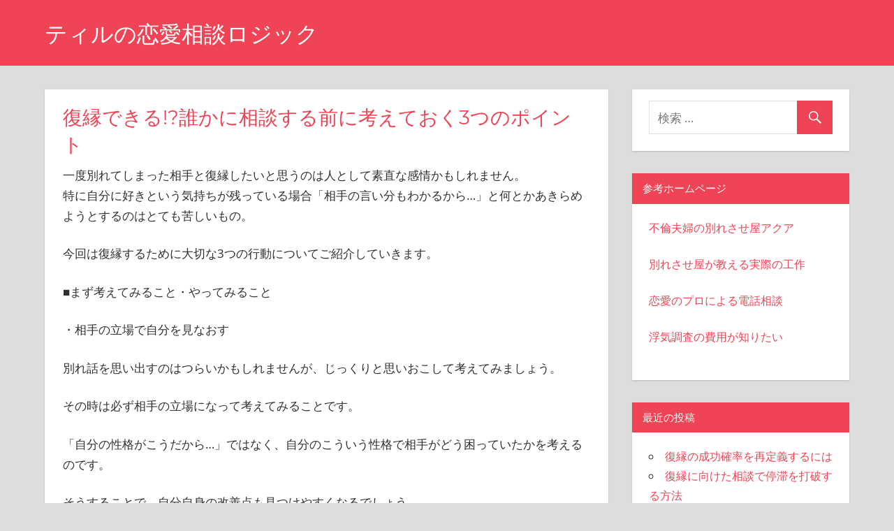

--- FILE ---
content_type: text/html; charset=UTF-8
request_url: https://tildology.com/tildology/621.html
body_size: 6606
content:
<!DOCTYPE html>
<html lang="ja">

<head>
<!-- Global site tag (gtag.js) - Google Analytics -->
	<script async src="https://www.googletagmanager.com/gtag/js?id=G-S93MRDNVFB"></script>
	<script>
	  window.dataLayer = window.dataLayer || [];
	  function gtag(){dataLayer.push(arguments);}
	  gtag('js', new Date());

	  gtag('config', 'G-S93MRDNVFB');
	</script>
<meta charset="UTF-8">
<meta name="viewport" content="width=device-width, initial-scale=1">
<link rel="profile" href="https://gmpg.org/xfn/11">
<link rel="pingback" href="https://tildology.com/xmlrpc.php">

<title>復縁できる!?誰かに相談する前に考えておく3つのポイント &#8211; ティルの恋愛相談ロジック</title>
<link rel='dns-prefetch' href='//s.w.org' />
<link rel="alternate" type="application/rss+xml" title="ティルの恋愛相談ロジック &raquo; フィード" href="https://tildology.com/feed" />
<link rel="alternate" type="application/rss+xml" title="ティルの恋愛相談ロジック &raquo; コメントフィード" href="https://tildology.com/comments/feed" />
<link rel="alternate" type="application/rss+xml" title="ティルの恋愛相談ロジック &raquo; 復縁できる!?誰かに相談する前に考えておく3つのポイント のコメントのフィード" href="https://tildology.com/tildology/621.html/feed" />
		<script type="text/javascript">
			window._wpemojiSettings = {"baseUrl":"https:\/\/s.w.org\/images\/core\/emoji\/12.0.0-1\/72x72\/","ext":".png","svgUrl":"https:\/\/s.w.org\/images\/core\/emoji\/12.0.0-1\/svg\/","svgExt":".svg","source":{"concatemoji":"https:\/\/tildology.com\/wp-includes\/js\/wp-emoji-release.min.js?ver=5.3.20"}};
			!function(e,a,t){var n,r,o,i=a.createElement("canvas"),p=i.getContext&&i.getContext("2d");function s(e,t){var a=String.fromCharCode;p.clearRect(0,0,i.width,i.height),p.fillText(a.apply(this,e),0,0);e=i.toDataURL();return p.clearRect(0,0,i.width,i.height),p.fillText(a.apply(this,t),0,0),e===i.toDataURL()}function c(e){var t=a.createElement("script");t.src=e,t.defer=t.type="text/javascript",a.getElementsByTagName("head")[0].appendChild(t)}for(o=Array("flag","emoji"),t.supports={everything:!0,everythingExceptFlag:!0},r=0;r<o.length;r++)t.supports[o[r]]=function(e){if(!p||!p.fillText)return!1;switch(p.textBaseline="top",p.font="600 32px Arial",e){case"flag":return s([127987,65039,8205,9895,65039],[127987,65039,8203,9895,65039])?!1:!s([55356,56826,55356,56819],[55356,56826,8203,55356,56819])&&!s([55356,57332,56128,56423,56128,56418,56128,56421,56128,56430,56128,56423,56128,56447],[55356,57332,8203,56128,56423,8203,56128,56418,8203,56128,56421,8203,56128,56430,8203,56128,56423,8203,56128,56447]);case"emoji":return!s([55357,56424,55356,57342,8205,55358,56605,8205,55357,56424,55356,57340],[55357,56424,55356,57342,8203,55358,56605,8203,55357,56424,55356,57340])}return!1}(o[r]),t.supports.everything=t.supports.everything&&t.supports[o[r]],"flag"!==o[r]&&(t.supports.everythingExceptFlag=t.supports.everythingExceptFlag&&t.supports[o[r]]);t.supports.everythingExceptFlag=t.supports.everythingExceptFlag&&!t.supports.flag,t.DOMReady=!1,t.readyCallback=function(){t.DOMReady=!0},t.supports.everything||(n=function(){t.readyCallback()},a.addEventListener?(a.addEventListener("DOMContentLoaded",n,!1),e.addEventListener("load",n,!1)):(e.attachEvent("onload",n),a.attachEvent("onreadystatechange",function(){"complete"===a.readyState&&t.readyCallback()})),(n=t.source||{}).concatemoji?c(n.concatemoji):n.wpemoji&&n.twemoji&&(c(n.twemoji),c(n.wpemoji)))}(window,document,window._wpemojiSettings);
		</script>
		<style type="text/css">
img.wp-smiley,
img.emoji {
	display: inline !important;
	border: none !important;
	box-shadow: none !important;
	height: 1em !important;
	width: 1em !important;
	margin: 0 .07em !important;
	vertical-align: -0.1em !important;
	background: none !important;
	padding: 0 !important;
}
</style>
	<link rel='stylesheet' id='napoli-theme-fonts-css'  href='https://tildology.com/wp-content/fonts/4ce5bb685d97046591188c124cbf8bd1.css?ver=20201110' type='text/css' media='all' />
<link rel='stylesheet' id='wp-block-library-css'  href='https://tildology.com/wp-includes/css/dist/block-library/style.min.css?ver=5.3.20' type='text/css' media='all' />
<link rel='stylesheet' id='napoli-stylesheet-css'  href='https://tildology.com/wp-content/themes/napoli/style.css?ver=2.1.2' type='text/css' media='all' />
<style id='napoli-stylesheet-inline-css' type='text/css'>
.site-description { position: absolute; clip: rect(1px, 1px, 1px, 1px); width: 1px; height: 1px; overflow: hidden; }
</style>
<link rel='stylesheet' id='napoli-safari-flexbox-fixes-css'  href='https://tildology.com/wp-content/themes/napoli/assets/css/safari-flexbox-fixes.css?ver=20200420' type='text/css' media='all' />
<link rel='stylesheet' id='genericons-css'  href='https://tildology.com/wp-content/themes/napoli/assets/genericons/genericons.css?ver=3.4.1' type='text/css' media='all' />
<!--[if lt IE 9]>
<script type='text/javascript' src='https://tildology.com/wp-content/themes/napoli/assets/js/html5shiv.min.js?ver=3.7.3'></script>
<![endif]-->
<script type='text/javascript' src='https://tildology.com/wp-content/themes/napoli/assets/js/svgxuse.min.js?ver=1.2.6'></script>
<link rel='https://api.w.org/' href='https://tildology.com/wp-json/' />
<link rel="EditURI" type="application/rsd+xml" title="RSD" href="https://tildology.com/xmlrpc.php?rsd" />
<link rel="wlwmanifest" type="application/wlwmanifest+xml" href="https://tildology.com/wp-includes/wlwmanifest.xml" /> 
<link rel='prev' title='これって私だけ?よくある恋愛の悩み6選' href='https://tildology.com/tildology/619.html' />
<link rel='next' title='別れた相手と復縁したい!気になるその確率は!?' href='https://tildology.com/tildology/623.html' />
<meta name="generator" content="WordPress 5.3.20" />
<link rel="canonical" href="https://tildology.com/tildology/621.html" />
<link rel='shortlink' href='https://tildology.com/?p=621' />
<link rel="alternate" type="application/json+oembed" href="https://tildology.com/wp-json/oembed/1.0/embed?url=https%3A%2F%2Ftildology.com%2Ftildology%2F621.html" />
<link rel="alternate" type="text/xml+oembed" href="https://tildology.com/wp-json/oembed/1.0/embed?url=https%3A%2F%2Ftildology.com%2Ftildology%2F621.html&#038;format=xml" />
</head>

<body data-rsssl=1 class="post-template-default single single-post postid-621 single-format-standard wp-embed-responsive post-layout-two-columns post-layout-columns">

	<div id="page" class="hfeed site">

		<a class="skip-link screen-reader-text" href="#content">コンテンツへスキップ</a>

		<header id="masthead" class="site-header clearfix" role="banner">

			<div class="header-main container clearfix">

				<div id="logo" class="site-branding clearfix">

										
			<p class="site-title"><a href="https://tildology.com/" rel="home">ティルの恋愛相談ロジック</a></p>

							
			<p class="site-description">またあの時に戻りたいと思いませんか？</p>

		
				</div><!-- .site-branding -->

				



			</div><!-- .header-main -->

			
		</header><!-- #masthead -->

		
		
		<div id="content" class="site-content container clearfix">

	<section id="primary" class="content-single content-area">
		<main id="main" class="site-main" role="main">

		
<article id="post-621" class="post-621 post type-post status-publish format-standard hentry category-tildology">

	
	<div class="post-content clearfix">

		<header class="entry-header">

			<h1 class="entry-title">復縁できる!?誰かに相談する前に考えておく3つのポイント</h1>
		</header><!-- .entry-header -->

		<div class="entry-content clearfix">

			
<p>一度別れてしまった相手と復縁したいと思うのは人として素直な感情かもしれません。<br>
特に自分に好きという気持ちが残っている場合「相手の言い分もわかるから…」と何とかあきらめようとするのはとても苦しいもの。</p>



<p>今回は復縁するために大切な3つの行動についてご紹介していきます。</p>



<p>■まず考えてみること・やってみること</p>



<p>・相手の立場で自分を見なおす</p>



<p>別れ話を思い出すのはつらいかもしれませんが、じっくりと思いおこして考えてみましょう。</p>



<p>その時は必ず相手の立場になって考えてみることです。</p>



<p>「自分の性格がこうだから…」ではなく、自分のこういう性格で相手がどう困っていたかを考えるのです。</p>



<p>そうすることで、自分自身の改善点も見つけやすくなるでしょう。</p>



<p>・いきなり連絡を取らない</p>



<p>別れた相手にとって、あなたは恋人でも友人でもない関係の人です。</p>



<p>復縁したいという思いが高まったからといって、いきなり連絡をするのはNG。</p>



<p>少なくとも数カ月は時間をおいてから、友人としてという感覚で連絡をするようにしましょう。</p>



<p>・SNSなどに過剰な投稿をしない</p>



<p>過剰な表現で自分のつらい状況をアピールするような内容は、もし別れた相手や共通の友人などが見てしまったとき、余計にあなたのマイナスポイントになってしまうかもしれません。</p>



<p>別れた直後は必要な冷却期間なのだと胸に刻んで、できるだけ冷静な行動を心がけましょう。</p>



<p>■復縁の相談はどんな風にする?</p>



<p>復縁したくてこんな風に頑張ってるんだ…と相談すれば、日々の変化に注目してもらえるかもしれません。</p>



<p>友達や周りの人からも「変わったね」と言われるようになれば、別れた相手から認めてもらえる可能性もアップするでしょう。</p>



<p>また、連絡を取っていない期間中も共通の知人などに復縁を考えていることを相談して、相手の近況をそれとなくリサーチすることも必要かもしれません。</p>



<p>すでに相手に新しい恋人がいては、復縁は難しくなりますよね。</p>



<p>復縁=いきなり恋人に戻る、と考えるより、また友人として出会い付き合うまでの過程をたどるのだ、というつもりでいるのがベストかもしれません。</p>



<p>もう一度友人という立場に戻れればチャンス。</p>



<p>復縁は全く不可能なことではありません。</p>

			
		</div><!-- .entry-content -->

		<footer class="entry-footer">

			
		</footer><!-- .entry-footer -->

	</div>

	
	
	<nav class="navigation post-navigation" role="navigation" aria-label="投稿">
		<h2 class="screen-reader-text">投稿ナビゲーション</h2>
		<div class="nav-links"><div class="nav-previous"><a href="https://tildology.com/tildology/619.html" rel="prev"><span class="nav-link-text">前の記事</span><h3 class="entry-title">これって私だけ?よくある恋愛の悩み6選</h3></a></div><div class="nav-next"><a href="https://tildology.com/tildology/623.html" rel="next"><span class="nav-link-text">次の記事</span><h3 class="entry-title">別れた相手と復縁したい!気になるその確率は!?</h3></a></div></div>
	</nav>
	<div class="entry-meta clearfix"><span class="meta-date"><a href="https://tildology.com/tildology/621.html" title="6:13 PM" rel="bookmark"><time class="entry-date published updated" datetime="2020-07-17T18:13:00+09:00">2020年7月17日</time></a></span><span class="meta-author"> <span class="author vcard"><a class="url fn n" href="https://tildology.com/author/admin" title="admin のすべての投稿を表示" rel="author">admin</a></span></span><span class="meta-category"> <a href="https://tildology.com/category/tildology" rel="category tag">tildology</a></span></div>
</article>

		</main><!-- #main -->
	</section><!-- #primary -->

	
	<section id="secondary" class="sidebar widget-area clearfix" role="complementary">

		<div class="widget-wrap"><aside id="search-2" class="widget widget_search clearfix">
<form role="search" method="get" class="search-form" action="https://tildology.com/">
	<label>
		<span class="screen-reader-text">検索対象:</span>
		<input type="search" class="search-field"
			placeholder="検索 &hellip;"
			value="" name="s"
			title="検索対象:" />
	</label>
	<button type="submit" class="search-submit">
		<span class="genericon-search"></span>
		<span class="screen-reader-text">検索</span>
	</button>
</form>
</aside></div><div class="widget-wrap"><aside id="text-3" class="widget widget_text clearfix"><div class="widget-header"><h3 class="widget-title">参考ホームページ</h3></div>			<div class="textwidget"><p><a href="http://www.voiceofdance.com/affair/" target="_blank" rel="noopener noreferrer">不倫夫婦の別れさせ屋アクア</a></p>
<p><a href="http://ima-drops.com/asuwaka/" target="_blank" rel="noopener noreferrer">別れさせ屋が教える実際の工作</a></p>
<p><a href="http://www.zctp.com/" target="_blank" rel="noopener noreferrer">恋愛のプロによる電話相談</a></p>
<p><a href="http://aqa-tanteisya.jp/" target="_blank" rel="noopener noreferrer">浮気調査の費用が知りたい</a></p>
</div>
		</aside></div>		<div class="widget-wrap"><aside id="recent-posts-2" class="widget widget_recent_entries clearfix">		<div class="widget-header"><h3 class="widget-title">最近の投稿</h3></div>		<ul>
											<li>
					<a href="https://tildology.com/tildology/1270.html">復縁の成功確率を再定義するには</a>
									</li>
											<li>
					<a href="https://tildology.com/tildology/1267.html">復縁に向けた相談で停滞を打破する方法</a>
									</li>
											<li>
					<a href="https://tildology.com/tildology/1265.html">自己理解を深め、より良い関係を築くための恋愛の悩みの乗り越え方</a>
									</li>
											<li>
					<a href="https://tildology.com/tildology/1263.html">別れさせ屋費用の効率的な使い方：初期費用とプランのカスタマイズ</a>
									</li>
											<li>
					<a href="https://tildology.com/tildology/1261.html">不倫における本気な感情の正体：現実的な選択肢を見極める</a>
									</li>
					</ul>
		</aside></div><div class="widget-wrap"><aside id="archives-2" class="widget widget_archive clearfix"><div class="widget-header"><h3 class="widget-title">アーカイブ</h3></div>		<ul>
				<li><a href='https://tildology.com/date/2026/01'>2026年1月</a></li>
	<li><a href='https://tildology.com/date/2025/12'>2025年12月</a></li>
	<li><a href='https://tildology.com/date/2025/11'>2025年11月</a></li>
	<li><a href='https://tildology.com/date/2025/10'>2025年10月</a></li>
	<li><a href='https://tildology.com/date/2025/09'>2025年9月</a></li>
	<li><a href='https://tildology.com/date/2025/08'>2025年8月</a></li>
	<li><a href='https://tildology.com/date/2025/07'>2025年7月</a></li>
	<li><a href='https://tildology.com/date/2025/06'>2025年6月</a></li>
	<li><a href='https://tildology.com/date/2025/05'>2025年5月</a></li>
	<li><a href='https://tildology.com/date/2025/04'>2025年4月</a></li>
	<li><a href='https://tildology.com/date/2025/03'>2025年3月</a></li>
	<li><a href='https://tildology.com/date/2025/02'>2025年2月</a></li>
	<li><a href='https://tildology.com/date/2025/01'>2025年1月</a></li>
	<li><a href='https://tildology.com/date/2024/12'>2024年12月</a></li>
	<li><a href='https://tildology.com/date/2024/11'>2024年11月</a></li>
	<li><a href='https://tildology.com/date/2024/10'>2024年10月</a></li>
	<li><a href='https://tildology.com/date/2024/09'>2024年9月</a></li>
	<li><a href='https://tildology.com/date/2024/08'>2024年8月</a></li>
	<li><a href='https://tildology.com/date/2024/07'>2024年7月</a></li>
	<li><a href='https://tildology.com/date/2024/06'>2024年6月</a></li>
	<li><a href='https://tildology.com/date/2024/05'>2024年5月</a></li>
	<li><a href='https://tildology.com/date/2024/04'>2024年4月</a></li>
	<li><a href='https://tildology.com/date/2024/03'>2024年3月</a></li>
	<li><a href='https://tildology.com/date/2024/02'>2024年2月</a></li>
	<li><a href='https://tildology.com/date/2024/01'>2024年1月</a></li>
	<li><a href='https://tildology.com/date/2023/12'>2023年12月</a></li>
	<li><a href='https://tildology.com/date/2023/11'>2023年11月</a></li>
	<li><a href='https://tildology.com/date/2023/10'>2023年10月</a></li>
	<li><a href='https://tildology.com/date/2023/09'>2023年9月</a></li>
	<li><a href='https://tildology.com/date/2023/08'>2023年8月</a></li>
	<li><a href='https://tildology.com/date/2023/07'>2023年7月</a></li>
	<li><a href='https://tildology.com/date/2023/06'>2023年6月</a></li>
	<li><a href='https://tildology.com/date/2023/05'>2023年5月</a></li>
	<li><a href='https://tildology.com/date/2023/04'>2023年4月</a></li>
	<li><a href='https://tildology.com/date/2023/03'>2023年3月</a></li>
	<li><a href='https://tildology.com/date/2023/02'>2023年2月</a></li>
	<li><a href='https://tildology.com/date/2023/01'>2023年1月</a></li>
	<li><a href='https://tildology.com/date/2022/12'>2022年12月</a></li>
	<li><a href='https://tildology.com/date/2022/11'>2022年11月</a></li>
	<li><a href='https://tildology.com/date/2022/10'>2022年10月</a></li>
	<li><a href='https://tildology.com/date/2022/09'>2022年9月</a></li>
	<li><a href='https://tildology.com/date/2022/08'>2022年8月</a></li>
	<li><a href='https://tildology.com/date/2022/07'>2022年7月</a></li>
	<li><a href='https://tildology.com/date/2022/06'>2022年6月</a></li>
	<li><a href='https://tildology.com/date/2022/05'>2022年5月</a></li>
	<li><a href='https://tildology.com/date/2022/04'>2022年4月</a></li>
	<li><a href='https://tildology.com/date/2022/03'>2022年3月</a></li>
	<li><a href='https://tildology.com/date/2022/02'>2022年2月</a></li>
	<li><a href='https://tildology.com/date/2022/01'>2022年1月</a></li>
	<li><a href='https://tildology.com/date/2021/12'>2021年12月</a></li>
	<li><a href='https://tildology.com/date/2021/11'>2021年11月</a></li>
	<li><a href='https://tildology.com/date/2021/10'>2021年10月</a></li>
	<li><a href='https://tildology.com/date/2021/09'>2021年9月</a></li>
	<li><a href='https://tildology.com/date/2021/08'>2021年8月</a></li>
	<li><a href='https://tildology.com/date/2021/07'>2021年7月</a></li>
	<li><a href='https://tildology.com/date/2021/06'>2021年6月</a></li>
	<li><a href='https://tildology.com/date/2021/05'>2021年5月</a></li>
	<li><a href='https://tildology.com/date/2021/04'>2021年4月</a></li>
	<li><a href='https://tildology.com/date/2021/03'>2021年3月</a></li>
	<li><a href='https://tildology.com/date/2021/02'>2021年2月</a></li>
	<li><a href='https://tildology.com/date/2021/01'>2021年1月</a></li>
	<li><a href='https://tildology.com/date/2020/12'>2020年12月</a></li>
	<li><a href='https://tildology.com/date/2020/11'>2020年11月</a></li>
	<li><a href='https://tildology.com/date/2020/10'>2020年10月</a></li>
	<li><a href='https://tildology.com/date/2020/09'>2020年9月</a></li>
	<li><a href='https://tildology.com/date/2020/08'>2020年8月</a></li>
	<li><a href='https://tildology.com/date/2020/07'>2020年7月</a></li>
	<li><a href='https://tildology.com/date/2020/06'>2020年6月</a></li>
	<li><a href='https://tildology.com/date/2020/05'>2020年5月</a></li>
	<li><a href='https://tildology.com/date/2020/04'>2020年4月</a></li>
	<li><a href='https://tildology.com/date/2020/03'>2020年3月</a></li>
	<li><a href='https://tildology.com/date/2020/02'>2020年2月</a></li>
	<li><a href='https://tildology.com/date/2020/01'>2020年1月</a></li>
	<li><a href='https://tildology.com/date/2019/12'>2019年12月</a></li>
	<li><a href='https://tildology.com/date/2019/11'>2019年11月</a></li>
	<li><a href='https://tildology.com/date/2019/10'>2019年10月</a></li>
	<li><a href='https://tildology.com/date/2019/09'>2019年9月</a></li>
	<li><a href='https://tildology.com/date/2019/08'>2019年8月</a></li>
	<li><a href='https://tildology.com/date/2019/07'>2019年7月</a></li>
	<li><a href='https://tildology.com/date/2019/06'>2019年6月</a></li>
	<li><a href='https://tildology.com/date/2019/05'>2019年5月</a></li>
	<li><a href='https://tildology.com/date/2019/04'>2019年4月</a></li>
	<li><a href='https://tildology.com/date/2019/03'>2019年3月</a></li>
	<li><a href='https://tildology.com/date/2019/02'>2019年2月</a></li>
	<li><a href='https://tildology.com/date/2019/01'>2019年1月</a></li>
	<li><a href='https://tildology.com/date/2018/12'>2018年12月</a></li>
	<li><a href='https://tildology.com/date/2018/11'>2018年11月</a></li>
	<li><a href='https://tildology.com/date/2018/10'>2018年10月</a></li>
	<li><a href='https://tildology.com/date/2018/09'>2018年9月</a></li>
	<li><a href='https://tildology.com/date/2018/08'>2018年8月</a></li>
	<li><a href='https://tildology.com/date/2018/07'>2018年7月</a></li>
	<li><a href='https://tildology.com/date/2018/06'>2018年6月</a></li>
	<li><a href='https://tildology.com/date/2018/05'>2018年5月</a></li>
	<li><a href='https://tildology.com/date/2018/04'>2018年4月</a></li>
	<li><a href='https://tildology.com/date/2018/03'>2018年3月</a></li>
	<li><a href='https://tildology.com/date/2018/02'>2018年2月</a></li>
	<li><a href='https://tildology.com/date/2018/01'>2018年1月</a></li>
	<li><a href='https://tildology.com/date/2017/12'>2017年12月</a></li>
	<li><a href='https://tildology.com/date/2017/11'>2017年11月</a></li>
	<li><a href='https://tildology.com/date/2017/10'>2017年10月</a></li>
	<li><a href='https://tildology.com/date/2017/09'>2017年9月</a></li>
	<li><a href='https://tildology.com/date/2017/08'>2017年8月</a></li>
	<li><a href='https://tildology.com/date/2017/07'>2017年7月</a></li>
	<li><a href='https://tildology.com/date/2017/06'>2017年6月</a></li>
	<li><a href='https://tildology.com/date/2017/05'>2017年5月</a></li>
	<li><a href='https://tildology.com/date/2017/04'>2017年4月</a></li>
	<li><a href='https://tildology.com/date/2017/03'>2017年3月</a></li>
	<li><a href='https://tildology.com/date/2017/02'>2017年2月</a></li>
	<li><a href='https://tildology.com/date/2017/01'>2017年1月</a></li>
	<li><a href='https://tildology.com/date/2016/12'>2016年12月</a></li>
	<li><a href='https://tildology.com/date/2016/11'>2016年11月</a></li>
	<li><a href='https://tildology.com/date/2016/10'>2016年10月</a></li>
	<li><a href='https://tildology.com/date/2016/09'>2016年9月</a></li>
		</ul>
			</aside></div><div class="widget-wrap"><aside id="categories-2" class="widget widget_categories clearfix"><div class="widget-header"><h3 class="widget-title">カテゴリー</h3></div>		<ul>
				<li class="cat-item cat-item-7"><a href="https://tildology.com/category/advice">advice</a>
</li>
	<li class="cat-item cat-item-8"><a href="https://tildology.com/category/counseling">counseling</a>
</li>
	<li class="cat-item cat-item-9"><a href="https://tildology.com/category/counselor">counselor</a>
</li>
	<li class="cat-item cat-item-6"><a href="https://tildology.com/category/irai">irai</a>
</li>
	<li class="cat-item cat-item-4"><a href="https://tildology.com/category/price">price</a>
</li>
	<li class="cat-item cat-item-3"><a href="https://tildology.com/category/seikouritu">seikouritu</a>
</li>
	<li class="cat-item cat-item-5"><a href="https://tildology.com/category/souba">souba</a>
</li>
	<li class="cat-item cat-item-1"><a href="https://tildology.com/category/tildology">tildology</a>
</li>
	<li class="cat-item cat-item-10"><a href="https://tildology.com/category/worry">worry</a>
</li>
		</ul>
			</aside></div>
	</section><!-- #secondary -->



	</div><!-- #content -->

	
	<div id="footer" class="footer-wrap">

		<footer id="colophon" class="site-footer container clearfix" role="contentinfo">

			
			<div id="footer-text" class="site-info">
				
	<span class="credit-link">
		WordPress Theme: Napoli by <a href="https://themezee.com/" target="_blank" rel="nofollow">ThemeZee</a>.	</span>

				</div><!-- .site-info -->

		</footer><!-- #colophon -->

	</div>

</div><!-- #page -->

<script type='text/javascript' src='https://tildology.com/wp-includes/js/wp-embed.min.js?ver=5.3.20'></script>

</body>
</html>
